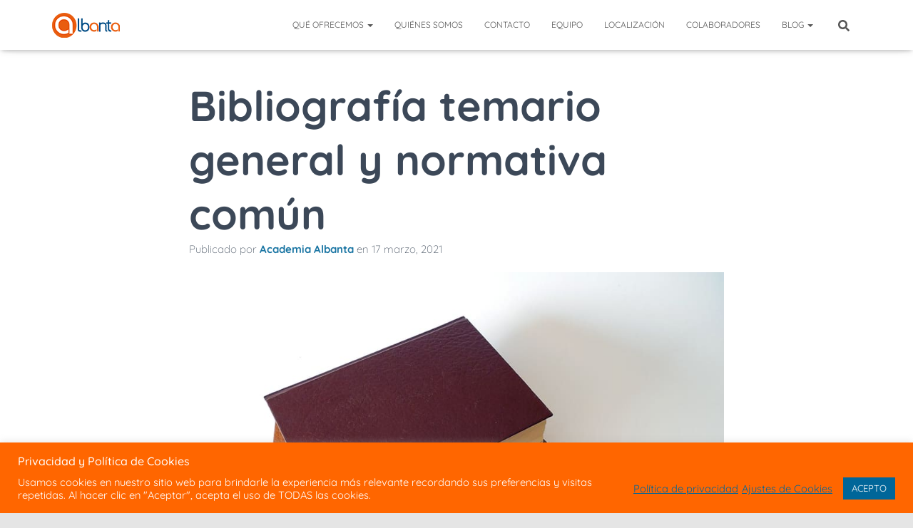

--- FILE ---
content_type: text/html; charset=utf-8
request_url: https://www.google.com/recaptcha/api2/anchor?ar=1&k=6Lcboq4UAAAAALokbOeM5NrjFDYRV9OTSsEAWuH1&co=aHR0cHM6Ly93d3cuYWNhZGVtaWEtYWxiYW50YS5jb206NDQz&hl=en&v=TkacYOdEJbdB_JjX802TMer9&size=invisible&anchor-ms=20000&execute-ms=15000&cb=rah0ae52tf5p
body_size: 46631
content:
<!DOCTYPE HTML><html dir="ltr" lang="en"><head><meta http-equiv="Content-Type" content="text/html; charset=UTF-8">
<meta http-equiv="X-UA-Compatible" content="IE=edge">
<title>reCAPTCHA</title>
<style type="text/css">
/* cyrillic-ext */
@font-face {
  font-family: 'Roboto';
  font-style: normal;
  font-weight: 400;
  src: url(//fonts.gstatic.com/s/roboto/v18/KFOmCnqEu92Fr1Mu72xKKTU1Kvnz.woff2) format('woff2');
  unicode-range: U+0460-052F, U+1C80-1C8A, U+20B4, U+2DE0-2DFF, U+A640-A69F, U+FE2E-FE2F;
}
/* cyrillic */
@font-face {
  font-family: 'Roboto';
  font-style: normal;
  font-weight: 400;
  src: url(//fonts.gstatic.com/s/roboto/v18/KFOmCnqEu92Fr1Mu5mxKKTU1Kvnz.woff2) format('woff2');
  unicode-range: U+0301, U+0400-045F, U+0490-0491, U+04B0-04B1, U+2116;
}
/* greek-ext */
@font-face {
  font-family: 'Roboto';
  font-style: normal;
  font-weight: 400;
  src: url(//fonts.gstatic.com/s/roboto/v18/KFOmCnqEu92Fr1Mu7mxKKTU1Kvnz.woff2) format('woff2');
  unicode-range: U+1F00-1FFF;
}
/* greek */
@font-face {
  font-family: 'Roboto';
  font-style: normal;
  font-weight: 400;
  src: url(//fonts.gstatic.com/s/roboto/v18/KFOmCnqEu92Fr1Mu4WxKKTU1Kvnz.woff2) format('woff2');
  unicode-range: U+0370-0377, U+037A-037F, U+0384-038A, U+038C, U+038E-03A1, U+03A3-03FF;
}
/* vietnamese */
@font-face {
  font-family: 'Roboto';
  font-style: normal;
  font-weight: 400;
  src: url(//fonts.gstatic.com/s/roboto/v18/KFOmCnqEu92Fr1Mu7WxKKTU1Kvnz.woff2) format('woff2');
  unicode-range: U+0102-0103, U+0110-0111, U+0128-0129, U+0168-0169, U+01A0-01A1, U+01AF-01B0, U+0300-0301, U+0303-0304, U+0308-0309, U+0323, U+0329, U+1EA0-1EF9, U+20AB;
}
/* latin-ext */
@font-face {
  font-family: 'Roboto';
  font-style: normal;
  font-weight: 400;
  src: url(//fonts.gstatic.com/s/roboto/v18/KFOmCnqEu92Fr1Mu7GxKKTU1Kvnz.woff2) format('woff2');
  unicode-range: U+0100-02BA, U+02BD-02C5, U+02C7-02CC, U+02CE-02D7, U+02DD-02FF, U+0304, U+0308, U+0329, U+1D00-1DBF, U+1E00-1E9F, U+1EF2-1EFF, U+2020, U+20A0-20AB, U+20AD-20C0, U+2113, U+2C60-2C7F, U+A720-A7FF;
}
/* latin */
@font-face {
  font-family: 'Roboto';
  font-style: normal;
  font-weight: 400;
  src: url(//fonts.gstatic.com/s/roboto/v18/KFOmCnqEu92Fr1Mu4mxKKTU1Kg.woff2) format('woff2');
  unicode-range: U+0000-00FF, U+0131, U+0152-0153, U+02BB-02BC, U+02C6, U+02DA, U+02DC, U+0304, U+0308, U+0329, U+2000-206F, U+20AC, U+2122, U+2191, U+2193, U+2212, U+2215, U+FEFF, U+FFFD;
}
/* cyrillic-ext */
@font-face {
  font-family: 'Roboto';
  font-style: normal;
  font-weight: 500;
  src: url(//fonts.gstatic.com/s/roboto/v18/KFOlCnqEu92Fr1MmEU9fCRc4AMP6lbBP.woff2) format('woff2');
  unicode-range: U+0460-052F, U+1C80-1C8A, U+20B4, U+2DE0-2DFF, U+A640-A69F, U+FE2E-FE2F;
}
/* cyrillic */
@font-face {
  font-family: 'Roboto';
  font-style: normal;
  font-weight: 500;
  src: url(//fonts.gstatic.com/s/roboto/v18/KFOlCnqEu92Fr1MmEU9fABc4AMP6lbBP.woff2) format('woff2');
  unicode-range: U+0301, U+0400-045F, U+0490-0491, U+04B0-04B1, U+2116;
}
/* greek-ext */
@font-face {
  font-family: 'Roboto';
  font-style: normal;
  font-weight: 500;
  src: url(//fonts.gstatic.com/s/roboto/v18/KFOlCnqEu92Fr1MmEU9fCBc4AMP6lbBP.woff2) format('woff2');
  unicode-range: U+1F00-1FFF;
}
/* greek */
@font-face {
  font-family: 'Roboto';
  font-style: normal;
  font-weight: 500;
  src: url(//fonts.gstatic.com/s/roboto/v18/KFOlCnqEu92Fr1MmEU9fBxc4AMP6lbBP.woff2) format('woff2');
  unicode-range: U+0370-0377, U+037A-037F, U+0384-038A, U+038C, U+038E-03A1, U+03A3-03FF;
}
/* vietnamese */
@font-face {
  font-family: 'Roboto';
  font-style: normal;
  font-weight: 500;
  src: url(//fonts.gstatic.com/s/roboto/v18/KFOlCnqEu92Fr1MmEU9fCxc4AMP6lbBP.woff2) format('woff2');
  unicode-range: U+0102-0103, U+0110-0111, U+0128-0129, U+0168-0169, U+01A0-01A1, U+01AF-01B0, U+0300-0301, U+0303-0304, U+0308-0309, U+0323, U+0329, U+1EA0-1EF9, U+20AB;
}
/* latin-ext */
@font-face {
  font-family: 'Roboto';
  font-style: normal;
  font-weight: 500;
  src: url(//fonts.gstatic.com/s/roboto/v18/KFOlCnqEu92Fr1MmEU9fChc4AMP6lbBP.woff2) format('woff2');
  unicode-range: U+0100-02BA, U+02BD-02C5, U+02C7-02CC, U+02CE-02D7, U+02DD-02FF, U+0304, U+0308, U+0329, U+1D00-1DBF, U+1E00-1E9F, U+1EF2-1EFF, U+2020, U+20A0-20AB, U+20AD-20C0, U+2113, U+2C60-2C7F, U+A720-A7FF;
}
/* latin */
@font-face {
  font-family: 'Roboto';
  font-style: normal;
  font-weight: 500;
  src: url(//fonts.gstatic.com/s/roboto/v18/KFOlCnqEu92Fr1MmEU9fBBc4AMP6lQ.woff2) format('woff2');
  unicode-range: U+0000-00FF, U+0131, U+0152-0153, U+02BB-02BC, U+02C6, U+02DA, U+02DC, U+0304, U+0308, U+0329, U+2000-206F, U+20AC, U+2122, U+2191, U+2193, U+2212, U+2215, U+FEFF, U+FFFD;
}
/* cyrillic-ext */
@font-face {
  font-family: 'Roboto';
  font-style: normal;
  font-weight: 900;
  src: url(//fonts.gstatic.com/s/roboto/v18/KFOlCnqEu92Fr1MmYUtfCRc4AMP6lbBP.woff2) format('woff2');
  unicode-range: U+0460-052F, U+1C80-1C8A, U+20B4, U+2DE0-2DFF, U+A640-A69F, U+FE2E-FE2F;
}
/* cyrillic */
@font-face {
  font-family: 'Roboto';
  font-style: normal;
  font-weight: 900;
  src: url(//fonts.gstatic.com/s/roboto/v18/KFOlCnqEu92Fr1MmYUtfABc4AMP6lbBP.woff2) format('woff2');
  unicode-range: U+0301, U+0400-045F, U+0490-0491, U+04B0-04B1, U+2116;
}
/* greek-ext */
@font-face {
  font-family: 'Roboto';
  font-style: normal;
  font-weight: 900;
  src: url(//fonts.gstatic.com/s/roboto/v18/KFOlCnqEu92Fr1MmYUtfCBc4AMP6lbBP.woff2) format('woff2');
  unicode-range: U+1F00-1FFF;
}
/* greek */
@font-face {
  font-family: 'Roboto';
  font-style: normal;
  font-weight: 900;
  src: url(//fonts.gstatic.com/s/roboto/v18/KFOlCnqEu92Fr1MmYUtfBxc4AMP6lbBP.woff2) format('woff2');
  unicode-range: U+0370-0377, U+037A-037F, U+0384-038A, U+038C, U+038E-03A1, U+03A3-03FF;
}
/* vietnamese */
@font-face {
  font-family: 'Roboto';
  font-style: normal;
  font-weight: 900;
  src: url(//fonts.gstatic.com/s/roboto/v18/KFOlCnqEu92Fr1MmYUtfCxc4AMP6lbBP.woff2) format('woff2');
  unicode-range: U+0102-0103, U+0110-0111, U+0128-0129, U+0168-0169, U+01A0-01A1, U+01AF-01B0, U+0300-0301, U+0303-0304, U+0308-0309, U+0323, U+0329, U+1EA0-1EF9, U+20AB;
}
/* latin-ext */
@font-face {
  font-family: 'Roboto';
  font-style: normal;
  font-weight: 900;
  src: url(//fonts.gstatic.com/s/roboto/v18/KFOlCnqEu92Fr1MmYUtfChc4AMP6lbBP.woff2) format('woff2');
  unicode-range: U+0100-02BA, U+02BD-02C5, U+02C7-02CC, U+02CE-02D7, U+02DD-02FF, U+0304, U+0308, U+0329, U+1D00-1DBF, U+1E00-1E9F, U+1EF2-1EFF, U+2020, U+20A0-20AB, U+20AD-20C0, U+2113, U+2C60-2C7F, U+A720-A7FF;
}
/* latin */
@font-face {
  font-family: 'Roboto';
  font-style: normal;
  font-weight: 900;
  src: url(//fonts.gstatic.com/s/roboto/v18/KFOlCnqEu92Fr1MmYUtfBBc4AMP6lQ.woff2) format('woff2');
  unicode-range: U+0000-00FF, U+0131, U+0152-0153, U+02BB-02BC, U+02C6, U+02DA, U+02DC, U+0304, U+0308, U+0329, U+2000-206F, U+20AC, U+2122, U+2191, U+2193, U+2212, U+2215, U+FEFF, U+FFFD;
}

</style>
<link rel="stylesheet" type="text/css" href="https://www.gstatic.com/recaptcha/releases/TkacYOdEJbdB_JjX802TMer9/styles__ltr.css">
<script nonce="6JVGK9x4ccTbgGk6Nueh8A" type="text/javascript">window['__recaptcha_api'] = 'https://www.google.com/recaptcha/api2/';</script>
<script type="text/javascript" src="https://www.gstatic.com/recaptcha/releases/TkacYOdEJbdB_JjX802TMer9/recaptcha__en.js" nonce="6JVGK9x4ccTbgGk6Nueh8A">
      
    </script></head>
<body><div id="rc-anchor-alert" class="rc-anchor-alert"></div>
<input type="hidden" id="recaptcha-token" value="[base64]">
<script type="text/javascript" nonce="6JVGK9x4ccTbgGk6Nueh8A">
      recaptcha.anchor.Main.init("[\x22ainput\x22,[\x22bgdata\x22,\x22\x22,\[base64]/[base64]/[base64]/[base64]/[base64]/[base64]/[base64]/[base64]/[base64]/[base64]/[base64]/[base64]/[base64]/[base64]/[base64]\\u003d\\u003d\x22,\[base64]\x22,\x22esK1wqx6w5PCsX/CpMKTf8KGY8O6wpofJcOBw5RDwpbDusOUbWMVW8K+w5lrTsK9eGnDncOjwrheWcOHw4nCsR7CtgkZwpE0wqdzdcKYfMKoKxXDlXhIacKswqTDq8KBw6PDs8Kuw4fDjxDChnjCjsKwwp/CgcKPw4vCjzbDlcKhFcKfZkrDrcOqwqPDucO9w6/Cj8OpwpkXY8Kvwp1nQzcCwrQhwoY5FcKqwrLDjV/Dn8KLw7LCj8OaGnVWwoMnwr/CrMKjwocZCcKwPWTDscO3wo/CkMOfwoLCsRnDgwjCnsOkw5LDpMOHwq8awqVPFMOPwpcowpxMS8OWwr4OUMKew4VZZMKjwoF+w6hmw7XCjArDiwTCo2XCvMObKcKUw7JWwqzDvcOZGcOcCjQZFcK5ZxBpfcOAAsKORsOJCcOCwpPDpH/DhsKGw7nCrDLDqBxmajPCgBEKw7lnw7gnwo3CggLDtR3DscKtD8OkwqFkwr7DvsKEw53Dv2pkfsKvMcKbw5rCpsOxKw92KWPCj24AwpvDunlcw4PCp1TCsFpRw4M/[base64]/OsKOw5BMNg1wMibDocKDHl3ChsOvEHZ3wqTCo1tYw5XDisOAR8OLw5HCksOOTGkZEsO3wrIXZcOVZmYdJ8OMw4PCjcOfw6XCocKmLcKSwr0CAcKywrLChArDpcO0SnfDizg1wrtwwp/CosO+wqx3aXvDu8O/Mgx+Hmx9wpLDtV1zw5XCk8KHSsOPKWJpw4AVM8Khw7nCmcOSwq/CqcOHVUR1ICxdK3MiwqbDuGlSYMOcwpEDwplvH8KnDsKxMMKZw6DDvsKGKcOrwpfCjMKuw74ew7A9w7Q4cMKDfjNhwrjDkMOGwqDCtcOYwovDhnPCvX/Du8OxwqFIwqrCq8KDQMKdwqxnXcOtw4DCohMDAMK8wqoOw48fwpfDscKLwr9uGsKbTsK2wqfDhzvCmk/DhWRweB88F3/CmsKMEMO8P3pAEU7DlCNzND0Rw5kDY1nDmDoOLg3CuDF7wpBawppwCsOIf8OawqvDo8OpScKbw70jGhYNecKfwoXDoMOywqhIw6M/w5zDi8K5W8OqwqoSVcKowp8Bw63CqsOnw5NcDMKRO8Ojd8OYw6ZBw7pKw6tFw6TCuisLw6fCq8KTw69VF8K4MC/CjMKSTy/CgUrDjcOtwpLDvDUhw5PCpcOFQsODSsOEwoIJb2N3w4nDjMOrwpYfQVfDgsKuwrnChWgWw77Dt8OzaHjDrMOXKmzDrsO8HAPCnmg1wrnCtAnDqUlyw4pNXsKJE153wr/CjMKnw5/DtsOEw4DDg0xnHcKmw5fCm8KzO1BKwoHDkXAdwp3DoRF4w6/DqsOsPErDu0PCocK7AxpUw6bCvcORw4gbwo3Dg8OawoFIw5jCu8K1CmN/QQxsGMKnwqTDizsZw7QjNnjDicKoR8OTHsOdb1lXwqXDvDVlwpjCsx7DlsOuw50ZRsOmwq9/OMKyRMK5w7klw7jDlsKjUB/CosKQw7PDqcOawoDCmcKgaSItw4gUYCTDm8KewoHCisOVwpXCmsOowoHCsCzDhx9awqvDhMO5NjN0WQrDthpQwrbCkMKWwrXDgnvCtsK+w5RWw7jCvsKbw6h/[base64]/[base64]/Cj8KwwoHCq2zCrnnCsMO2wpXCqjvDgS/[base64]/DjMKBHMO/[base64]/CpcOZKiFdwr/DqW/DnAjDhkDCiB02YcOQL8OHwp8hw5/DqjxdwobCjsOXw7TCniXCnAxmejbCmsO6w6YqFm9uUMKjw4jDpB/DihJXWTnDqMKKw7LCm8OXBsOww7rCjm0Pw7tHdFsMLVzDrMOEdsKew454w6zClCPDg3rCrWR4e8KKbWo6TnB4V8KlB8OXw7zCgx3CpMKmw49twojDsW7DusKEQ8OTLcOuLFRkXH4Jw5wuc1rCiMOpUGYew6HDgV95YsOdfE3DiDXCrkN0OMOxHS/Dm8OEwrrClHYdwq/DnAw2H8KeMXsFdljChsKOwrtEWxTDvsOrwr7CtcK4w6FPwqXCocORw43DvnPDtMK5w7/Dhy7CmMK2w6HDpsKBG0fDrMKCDMOKwpM6d8K+G8ONL8KNP05RwrM8TMORO0bDukDDv1PCi8OAZDLCnnzClcOCw4nDrVrCmcONwpE3LlYNw7Zqw4k2wp/CmsObcsKEM8KTD07Cq8KgYsOZSw9uwpbDvcKhwoPDh8KAw73DqcKAw6tBwp/[base64]/w7PDtMK1Vztfw7DCghtKfR12w57Cn8OoPsKwKlPCqwxgwqdMO0bDu8O8w5V6cD1EAsORwpURS8KULcKawrpvw7RAIRfCrVNUwqDCqMK0F04Ew6Rpwo0aF8Kdw73Cs2fDj8OxecO8wo/CuxhpNjjDg8Ozwq/CmmHDjmFiw5ZUGzXCg8OFwrI/T8OtCcKUDkZow6jDmUcjw5ReZn/DncOpKFNgwrp8w63Cv8KHw6gQwrfCosOeFcKHw4gUMwFyCGQKTcObMcOHwqgcwrMqw6RAPMOcUi9gIDUDwp/Dlg7DvMOGIhcHEEkrw4bCvG1cfWdHPD/Ci2jDlHA0PgVRwqDDnX7Dvjp/[base64]/w57CuQgXLsORKAXCkAMow7wuUUJXwrnCg1xZw6/Ck8OXw6ITWMKYwo/DgMKUGMOmw57DucOJwrfCpRLCjGVsaFrDtcKoKRtqw7rDicKPwrR/w4rDv8OiwojCk2RgVlkQwpVqwpzCtUAEw5huwpQ7w5zCkcKsWsKNc8O4wrfCp8KYwpnDv3tHw7TCksO9fAUkFcK2KH7DlXPCjWLCoMKjTcKsw4nDmsKhcX/[base64]/[base64]/WG3DssKVOMO2wrolw4xKNXgnw5fCvcOMFMKgwppxwqPCkcKSZMOOVgYswowuQMKlwq7CizbCiMOjY8OmYWfDtVMgM8KOwr8Hw7nDlcOmCVROBX9HwrZawooqQcKjw6o6wq3DpG5cwpvCtnt/[base64]/Dm8KNCVfDgsOwwo3DigzDgWURwqLCiDgIwrzCpjbDvMOww6B+woPDhcOmw4AZwoMiwqUIw4EWEsKzLMO6ZUnDmcKaIltKXcKuw44ww4/Dt2vCljhcw7zCq8Ovwrk/XcKWKXvDg8O0OcOaBRjCqlTDmsKSXzkxHznDhsOqdE7CgMOCwqvDnwjCnTbDssKZwqpALDERJsOzLEpmw4I2w7pAVcKcw6RBVXjCgcOzw5LDt8KaSMOawptXURPCjQ7ClsKiSMORw7/[base64]/[base64]/CrybCuMKkwp7CjMOTa8OLwqAiw4HDhMKUATzCmcKSUcO/djR4B8O+FE3CnhY5w5nDj3PDpzjCkX7DnCDDrxUgw7jDn0nCiMObZWAXKMOEw4Vdw7wjwpzDlhEWwqh6L8KBRS/CssOIaMKvQmTDsGzDiAsCHzA2G8OOFsOrw40Cw6IEBcOpwrrDsWhFGljDpMOrw5BFf8OKCW/CqcKKwpDCjcORwrdHwpQgTn1LUGrDiALCp0LDgXbCisK2OMO9VsOwVnLDhsOUTiXDhVZMU1vDtMKPMMOpwpAwMUwqV8OPdcKswrkNUMKDw53DulcJAD3Drzp3wqpPwqfChVjCtSt0w7Y3w5rCrl7Cr8O/[base64]/ZsKxw6Z1SgDCgQTDhFlAw6pmHXrDpsK8ZcK4wqMod8K8RcK/OnrCj8OORsKnw5rCgsOnHmVTwqd5wo/DqGVkw6jDpzp1wqzCm8K0L1RCBDsiYcO0KmXCpgJBbwtoPxLDlCfCm8K3BCsJw7tkPsOtH8KNecODw5RrwrHDiHR3EV3CsjphcwYTw6d4bCjCosOWL2PCqkhHwpQ5HCIUw6vDlcOLw4LCnsOiw69xw4jCvC1vwrXDscOww4rCrsO/VFJAMMOBGgPDhMKIPsOvPDPDhXMOw4vCrsObw4vDiMKWw6I9RcODPhnDiMO9w60Jw4PDq1fDnsOFQ8KHD8OmQcKqcUZIw45qNMOJfWvDh8KdWx7CvD/DoBYSGMOFw5A6w4BLwqsOw79awqVUwoB2IFoHwrp1w6VeGm/[base64]/[base64]/w77CkcORwph7WcOQfcODXijCosKpw5I3w4xkOEhHZ8KywooJw490woIDccOywrYowrcbN8OcCcOSw4pCwpDCq03CjcKxw4/DiMOWDVAVQcO2ZRXCtsKswoZFwr3CisK1K8K7woLCh8Owwqk+QsOVw4Y6GxzDlygff8K8w4vDg8OWw58ue1HDqTzDi8OtXlLDnx4rR8ObZlfCnMORXcO8QsOzwo5CYsOWw4PChsO4wqfDgBBNLw/DpyUWw7Fzwoc0QMKaw6DCmcK4w5djw5HCnRFew53DnMKpw6nDkTVaw5d6w4JAQsO6w4LCviTDlVPCrsOpZMK5w7TDhsKKEcOOwo3ChMOLwp44w6RMVVPDk8KmECJQwoHCs8OTwpvDiMOywp5Lwo3DtMOBwqAvw4rCscKrwp/Cm8OoVjVBSCbDp8KdR8K3aS/Dsg0SKATCoStIwoDCqi/[base64]/CljA0SArCnQwWScKdw7rDoBxjBMKGLEgkLsK6K1oRwoHCvsKRPGbCmcOywo3ChxYEwrLDisOVw4Atw7fDgcOxM8OeOgAvw4nCvhfDiEU/wrDCkAx7w47Dl8KfM3oHMcOMBDpMUVjDisKiO8KmwqvDmcK/XlU4wqVdLMOTCsOqM8KSW8OGB8KUwqrDssO6UWHCiER9wp7Cs8KnM8Kiw7pXwprCvMOAJzxIbcOMw5/[base64]/ZSwUJcOgdmZPw6Q/woE/MMKOVMOmD8KFUsOPAsK9w4EVJWjDlcOCwqwDOsOxw5BYw63CoCLCocOdw5/[base64]/DpsO2XcOywrzCssO8PsKXw6jDssOHT8KZwrwoI8OzwrHCqsOqesOFNsO1Hh3DtnsPw5Zdw63CqsKANMKMw6rDrntAwr7CnsOtwpJMOG/ChMOTL8KbwqnCvn/[base64]/CqAovwrMDdMOBw70awoQKFsOsdcKTw4XDmMK2QcKPwogtw4XDu8OnFhkOF8KRCjHCncOQwqthwoRlwosbw7TDjsKlYsOZwoHCt8OswrsRSDnDlMKLw7bDtsKwAi0bw7XDicK/[base64]/VkzDgsKKB8Otw5HDrsK0BcKtw5luW1bCm1vCkhbCuMO4wqhcJELDgSzCuFUtwotHwq8Aw6IEYDYMw7MIaMOMw7FFw7d0JWHDjMOEw4vDjsKgw74YYl/ChQ4WM8OWaMOPw481wpjCpsO0NcO/w7XDuHPDjhfCvmjCsUnDrcKXAXrDhBxQP2XCg8OIwqDDs8Okw7/Cn8OewrfDgDJvXQhewqDDihFvaXUqO10HQ8Oqwq3CrTVRwqzDjR1ZwodVaMKLHsKxwonCpMOlVCXCsMKiA34RworDm8OrbyFLw51gLsOEw4zDmcOBwoEZw69hw4/CpcKfNsOQBVtFA8KxwrZUw7PDqMKaEcOCw6bDnBvDm8KtasO/R8Kyw65Zw6PDpw5nw7TDvMOEw73Dtn/[base64]/ZD8Aw5/CtG7CpE4yFnnDrRjCo8KKw5DCn8Omw6HCqWpJwoHDl3nDjcOhw4PDrFViw6luAMO9w6TCrB4NwrHDq8OZw5pSwrjDjXbDqQzDsW7CmsOhwqzDpDnClMKJf8OQTgjDr8OkWMKBFWJ2UcK2YsOTw6XDl8KvVcK/wq7Di8KHUcO1w49Aw6bDp8K6w5ZgMUDCgMOrw4tZTcO0c27Dl8KjDwTCnTsqaMOWOE/Dnys7L8OQLMOgXsKNXmI/XTFGw6fDlX8/[base64]/CnzvChcKawr3CocOHw5Ujwo7ClAECw5Zbwodiw61lcA7CicKrwr8Wwp0iAxAqwq5HPMOrw7nCjnwHKsKQXMKVKMOlwrzDqcOdL8KEAMKVwpDCuw/Dun7Cqx/Cv8KrwobCssK7IUDDhlN/eMO+wpfCm015WwZ2S0lJMcKlwpAOc0UgWVdIw5ltw5pSwpsvCsOxw4gdNcOlwocNwqbDhsOcOHkcPB7ClThHw7vCqcKTMmYVwoV2LMOJwpvCiHPDiBYmw7E0FMOlOMKIMy/DpAfDk8Olwo/[base64]/DjsOGODxjcQxzWHhPOsOTE1vCgS/[base64]/DpiA7wpoVDMOQasOJw6fDhMO+FMOcwpNmJsOuFsO+CUtcwonDiwvDgSbDmi3CgHHCkB9gOkQxQVdTw7rCv8KMw6hnfMKGTMKzw47DtyvCt8KkwpcLOsOiXG9/[base64]/CgXRjDRXDr8Onwp3DsHDDrcKKwpB7wrbCnFwnwofDoiNnI8OncUbCqlzDnQbCiSDCr8K7w6Z/[base64]/DqMK5bBhXw7TCoMKew5IpSsOcViw5w68PV0DDrsOkw49bVsOEdTxRw7vDvXhOemFYIsOJwrbDgVBDwqcJcsKpPMOdwqDDh0/Coi/[base64]/BcOzScKPe8Odwo/DjsKFQsOJw7vCgcOCVsKyw7vCmsK1fh/DqXXCvmDDgQwlRS1FwpnDjwjCusOTwr/ClMOowqBCFcKiwrJAMyhEwpFZw4NQwqbDt34MwpXCtz1SGcOlwr/DscKpTVzDl8OPPsOlX8KBNjB7TkvCv8OrZ8OZwosAw5XCiDxTwqwzw7/Cg8ODFWNIYgcKwrvCrhrCumTCuE7Dg8ODBMKKw63DrifDg8KQXiLCiRl0w4A2R8K7wpHDssOHF8OQwozCp8K6Il7Cg2DCsk3CtG/DtggSw5lTfcO5G8KXw7APIsOqw7fCl8O9w64JMg/CpcOJPBFlbcObOMOrdBPDmlrCtsKPwq0iN2zDg1ZawopHJcOhcRxsw7/ChMOlD8KHwofCix8GGsO1VzMQKMKUA2/CncK7aVPCicKNw7BuMcKTw5/Du8OvYVg5ex/DqVcwQ8K1dzfClsO5wpHCicKKNsOxw5gpSMK0ScKYWG4RJQ/DvBdKw5ovwpjDucOQDsODdMOuXmFtexjCvHw6wqjCvjbCqSlec3I1w40lW8K9w5BWUgXChcKBSMK/T8OaOcKNQCddYxnDs1nDpsOHdcKBfsO3w6PCshPCkMKBfSoOBXHCgcK6TgsNPkovOcKNwpjDlBHCtRvDthA2wpA4wpPDnlzCkRFZO8ObwqzDslnDnMKQND/CuwhgwrrDrsOxwolBwpUvXsO9wqPDl8O/OENfdC/CungNwp45wqVEA8K9w73DsMKSw58iw700ZRxGQUrCscKlACfDj8OlAsKDUDLCicKOw4jDqMOkGMOPwptZRAkKw7bDtcODW3PCvsO6w5TCrsOpwpkTAcKhZkJ2CENwUMOhesKPccOtViTCoDTDpsO9w6hmbA/DssOvw6bDkjlZZsOjwrhhw6JNw4BFwrrClWAxQyPDlkHDrcOeHcOFwolrwpHDrcO3wpHCj8OQD39ZXlrDoWMJwpnDjy4gAcObFcK8w6XDhMKgwpjDmcKAwqIwe8OpwqfCtsKSWsK3w6otXsKGw4zCocOmU8KTIS/ClizDicO1w6gae0IMQMKQw5vCm8KowrNMw4oJw7gqwpUhwoQNwp1EBcK8BVIUwoPCvcOowofCiMKaez8TwpHCkcO8w75LeyXCkMO5wrQwQ8OhVwRXH8KLJT1Lw4dzLMOXLS1QIcOdwphYbcKTSw/Ck0Mbw6BmwoDDmcOiw5rCo1bCtcORGMKewrPDkcKVSyXCtsKcwrnCkhfCmiIHwpTDpiQcw4VuRCnCgcK3w4XDm0XCrTLCksK2wq1tw6dQw4IKwr5Ewr/DuDMTKMOPRMOXw47ChCNJwrl3wrklDsOHw6nCoAzCp8KNOMOMc8KWw4fDunzDhjNowpHCscORw58jwodiw7TCrMOJaDnDjFIMKWDCtTvCrCXCmRFwAjLCtsK+KjJewqzCtELDuMO/[base64]/DjmLCvEBJw592ZMOFbHbDm8OQMMOwIxHDhQs6w4vCln7CqcOGw7zDpHMQBy7CncKbw44pXMKIwoxnwqXDhCPCmDYWw4I9w5kuwrfDvARXw4QsM8KkUwB8VAnDhsOHTwLCqMOdwoJow49Zwq3CrcOiw5YzdcKRw4clYHPDscK/w6Ybwq8IXcOswo99A8KhwqfCgkPDkVbCiMKcwq9WISozw7onAsKxeUVewpdPEMOwwqrCqj04O8K+WsOpJMK1CMKpbAjDgAfDuMK9ecKyLmRpw5pfKgjDi8KRwpoueMKZNMKYw7LDsFnCih/[base64]/Cm8Kkw5QYw4jDpR8EwoIuSzlsY0zCvGp6wqbCv8K6ecKDYsOAch/CjMKXw4LDgsKBw75gwqhLZiLCkH7Dp0N6wq3Dt3wiI2bDsgB4DjUYw7DDv8KJw7Nfw5bCg8OJIMO+AMOjO8K2ChNzwrrDmmbCgT/DmFnCpVjCucOgOcOUcyw1JWwRL8OCw7Ycw4RkU8O6wqvDiD1+HysywqDCphEjJwLCvR1mw7TCpRpZUMO8c8KbwqfDqHRXwr0Sw4fCs8KAwqLCmWQfwqcIwrJ6wpDDj0d+w6oZWhA4w6tvCsOJw5/Ctn8bwrQUHsOxwrfCmsOVwr3Cs0pGbkFUSyHCj8OgdRfDkUJiUcOYeMKZwocawoPDp8O3A21aa8K4YsOyZcOnw60swpHDpcK7DcKNFMKjw45CeWdxwoQOw6RsYzpWQ3/[base64]/TRjCoiJUExLDrMOww5DDrcKMwrh2XcOkO0XCsGPDmnhgwphKccOCUxVAw50qwrnDhMOawqhUW08dwpkUYGPDj8KeUTIlSGRnUmZDTRdZwropwpDChiNuw4gIw4JBwp1aw7gSwp8HwqA0w73DgwrChgIZw5/[base64]/[base64]/[base64]/[base64]/HF3Cim3Chm/Do1DCrMOxACrDtV09csOiwpw/bsOPaMOXw7U6wpHCll3Dl0Uyw7rDkMKHw7snBcKmHD8fI8OXJHfClgfDrcOiQCAGfcKjRhg8wqFpYjTChGI+MS3Ct8OEwpNZU3rCgwnCn0jCtXU/w7FKwoTDv8OGwrjDqcK2w7HDrxDCmsKBAE3CocORI8K7wqkNPsKiU8Ofw7oHw60jJTnDixHDhEovbsKNBVbChRHDp2wLdQ4uw4Yuw4tWwrNIw7/CpkHCicKLw4IvW8KPL2TCrQ8hwo3DpcO2eWd/[base64]/CscOERj5ubh3Cvw8pQcOtXcKldnN9w6XDowPDl8K6XcObRsKlHcOoScODJcOGw6Bfwpp/fQbDgl1EBkHDgXbDuQcMw5JtVCwwBjM5HTHCnMKrMMOPJMKXw7/DlQHCpXvDqcOEwrvCmi8Vw6vDnMOAw7ArecOcLMODw6jCnBDDtFPDqjU7OcKYUA3CujV1O8Ovw7wMw5FJRMKRRDEYw77DgzhlTSkxw7rCmcK/Cz/DlcORwqvDs8Ogw4EZCXp9wonChMKSw7JFLcKrw5/DtcKiBcKOw57CmcKAwofCnEo6MMKTwpR1wqNSeMKHwrHCgsKUGzbChsOFcCTChsKxIGDCnsKywo3Ck2rDtjnCoMOOwo1ow4rCscOSI0nDvzXCiXzDrsOrwo3DkhfCtkAJw6RnOcO9WsO3w4PDtSTCuD/[base64]/w7hRLhkZwobCvB/Cjxl+w73DgXnDrFLCuEUKwqVmw7/Dl1cIGGTDiTfCvcKww7B5w7tSHsK3w4HDtH3Dv8ObwqxYw5HDrsO6w6/CgRDCrsKow7w6csOqaA/ClMOJw5hJWkFrwoIrSMOxwozChFvDqcOew7/CqBjCnMOQL1fDiUzCvDHDsTZIIsKxScKrfcKscMKKw4c6ZsK2ElZ8wqoPGMK6w5jDoi8uJz5xV1EQw7DDnsKKwqEDcsOjYxlLXUF4bMKsflN6GWIfIQh5wrIce8Kow6cewq/ClsO5woJ8OH1XGMOTw51VwovCqMOzYcKmHsOLw6/CgcOAJ3Apw4TCocKQdcOHNcK8wrTDg8Ofw5dhUUYIT8OrRzdfP3wLw4fCqsK7WmBFbmdnD8Kgwq5Ow40yw4Rtw7sDwrbDrR0vD8OUwrkIHsOQw4jDnjY7wp3ClXnCsMKVYXLCssOpbjUQw7dQw4hyw5Mbb8KzccOJFFzCr8OEAsKeRBwAWMOowpgOw4xGEcOpaWM/wpzCkHNwGMKdL1vDuGfDjMKlw6nCuVdNO8KbNcOnBCjDh8OBKyTDosO2TVrDksKbGELDoMK6CT3DsiHDqQzChD/Ds3fCsWJrwoLDr8OqW8KawqclwqxBw4XCh8KfPyZRdAkEwoXCjsKtwosZwpDChnPDgj4qGl/CocKTRD7DlMKSBB/DqsK9XG3Dsx/DmMOxKwXCuQfCu8K9wqJ8UMOrARVFwqJUw5HCpcKaw5YsIz0zw6PDhsKhJ8OtwrbDjsOswqFbwrYbdzRtJC7DvcKkbn3DoMOewozCpnfCoAvClcO2CcKaw5N6wqzCtHpTDx4uw5zCjwzDmMKGw5bCoFM0wp01w7hobMOnw4zDkMO/FMKgwpN/wqghw5ZUH3p5OQ/CjH7Chk/CrcOZNcK2GwIZw7BPEMOUaAV5w4bDoMOebDXCrcKFN3BGDMK2DsOFKGHCt21Sw6RIMH7DpwIXG0jCosKtVsO5wp7DhxEMw7oCw5M4w6bDozEnw5rDtcO/wqVjw53DtcKCw6BIC8OewrrCpR0BYcOhAcOfW14Jw4ZDCBrCn8KpP8Khw60VNsKLdSDCkkjCicKGw5LDg8KuwoUoB8OoQMO4wr3DqMKawq54w53DhE/CrcKtwqIibD5GJzYrw5bCssK/R8OrdsKWAxzCrSPCpsKIw4kXwr9aDMOUewRgwqPCpMKoXjJqSyLCh8K3LX7DhGxePsKiHMKFJTUbwq/Dp8O6wprCvx0DXMOww6/[base64]/[base64]/DqHAJwpHCgMKjw5HCj8OcOcOBwpDDr8KGwrZqUsK0XR9Pw6fCtsOiwqDCmEspBwQhA8KxFmDCiMKuTSHDlsK/[base64]/Ol7Dhh5RDcKWUBTDlMOgwqV9TgxUwpIpwq4SCH/CjMKBbWRWNU4AwobCjcO9OBLCgEHDvk0+QsOnRsKTwqZtwqjCuMOhwoTCqsKEw7trBMKawrEQFsKLwrfDtHLCmsOOw6DDgVhPwrDCs3DChwLCu8O+RyHDhExIw4PCrCsawpzDnMK/w6DChS/[base64]/DvBbDhsOAwqrDgQxWb8OYwoMfEMKhwoLCknd1Cn/DuFMgw5XDtcK7w7AxdxzCjxFTw5nCpnEse1jDsGE0RcK3w7g4U8OQaXdDw5XClsO1wqDDm8OWwqTDuFDDh8KSwpPCtF3CjMOnw6HCgsOmw7dUMWTDtsORw7XDmsO0EyIlIUTDlsOfwoQeS8K3d8O2w4sWYsKJwoY/w4TCm8OCwozDmcKywojDniDDiX/DtALChsOzCcK0YcOsbsKvwpDDk8OUDmTCqEU3wpglwo0+w43CnsKcw7lawrDCtFdrcX8hwqIUw5DDriPCh0NxwpXCjQQiJ2/[base64]/ChWMNwqUYw4DDpMOxAXPDkMO7RljDoMO3w6LCrsOiw53CuMKAU8OpFWHDjsOXIcKQwok1eC/Dv8OWwrkYYMKfwqPDkzszZMOjJ8KOwpHDscOIGi3Cl8OpBcK8w5TCjVfDmjPCrMOgAyBFw7nDmMOeOzo3w6Q2wqkFMsKZw7AMIsOSwr/DhyrDmhYhDsOcwr7DsAphw5rCijhPw5xNw6kSw6gSKVnDshDCn1zDqMOGZsOzCsKFw4/[base64]/CpcKKw5nCo8OVPcOUwqjCgcK1UAPDs8KnAcOdwrBeARstRcOZw7xdesOrwqPCqXPClMOLWhvDnEvDoMKcUMK7w7jDucKOw7Ydw4glw74pw51QwpDDi1F7w7LDhcOEMnt6w64Kwql8w6Umw4smJcKqwr/[base64]/CpAAtw4YEwrrCiUrDmAVKEzJeNcKAw5vDscOTNsKJQ8OMa8KNd31uAgItRcOuwr4vbHvDs8KKwqHCq2AIw6fCtgtlKcKjdwnDlMKdw4fDscOhWSRGEcKKdWjCjwhxw6zCpMKJDcO6w4nDoSPCkA3DoU/DuBDCrMObw4fDtMO9w4lpwo/ClFfDicKVfVx9w44Qw5LDo8OGwqfCi8O2w49/wr/DnsKRLUDCn1vCjV9WFsO2QMO4FGU8HQnDiUMbw5wzwrDDlVMUwpMbw5tjJT7DsMKqwrXDvMOAVcOqCsOUbwLCtFDCnkHCjcKBNUrClsKZCG0MwpjCvmzCnsKqwp3DhBPCjyI4wqNfRMOCMFcgwp8JPD/CocKAw6Jiwo0yfTLDlGFlwpMIwp/DqnPDtsKNw5tXCUTDqjbCl8K9AMKAw7wsw6YCZcOmw7jCh1bDhB3DrcOzRcOOVVHDlzczZMOzYgwCw6jCqMOiWjnDkcKNw4NsaQDDjsKXw5/Dq8O7wplSPXDCuxbCh8K3EiBWCcO/BcKlw63ChsK8RWUzw5xaw5XChsOwKMOoYsKew7R+bwTDvXo4bMOewpNKw4jDmcOWZsOhwo7DvTldd17Dp8KYw5DCuxvDsMOiacOsOcOABxXCt8O2wozDv8OAwprCqsKNdwjDox9KwoRuSMKMNsKgZAbCgCAmY0ESwrrCkRQwCgQ8XMKMCMOfwr9iwrl/PMK/MzXDtkDDpsOARFHDmUt+FsKGwpjDsUvDu8Kiwrl8VADCk8OfwpfCrUUwwqbCqXvCmsK7wo/ChXnDpAnDhcK6wo8uJMKXDcOqw6t5dA3Dg015N8O6w6sIw7rClFXDox7DksOBwrzCiFHCl8K2wp/[base64]/Cm8OcwoUAwq3CksOgw7jCp8K0dC3DvcKMwqZKa8O9w5TChFltwoUFaQ0jwpJtw7jDgsO0YTQ4w44yw73Dg8KbHcKDw5Nlw4Y9DcKOwr8nwpjDjUJlJgdgwpI6w5rCpMK+wq3CsDNewoBfw7/DjBPDjcOWwpofbMOOJTnClXZTcnbDk8OzIMKtwpBYX2/[base64]/DiAXCi3jCicKsIWLDiz7CmsO6bnLCtFodG8Kyw5bDgSwbahfCocKgw6MKFHkEwoDDszfCnVpJIHBEw6vCqyoTQz1DCCzCm1JGw6TDgGrCh3bDs8K+woTDmn0tw7FsRsOXwpPDpsKMwp3Ch3Yhw4oDw5nDqsKeQnU/wqLCrcO/w5jCll/CvMO5HklnwotmEhczw7zCnwhYw78Aw7JaWsKidUE4wrJfNMOaw64pK8KrwpDDosOjwooQw4XCqsO6QcKEw7jDkMOgGcOSbcK+w5QYwpnDrCNpOk3CrDhUATLDuMK0wr7DvcO/wqPCsMOCwrzCoX18w5fDrsKSw53DnjtLacO6RDNMcxrDhi7Dql/CqcO3cMOfeAU8JcOtw6BpbsKiLMOXwrA8X8K3wofDt8KBwowWXXwARXdkwrvDgg8iM8Obfl/[base64]/DpMOlMS/CgQddwprCmmhRW8KcwpcSGXbCl8KHVDjDqcOhEsKYSsOOR8KLekfCj8Ouw5/CocKsw4DDuDccwrF2wo1+wp4IVMKfwrgoLGzCisOVOlXCpR9+PAM/bA3DvcKLw4zCjsO7wrPCjEvDmhVQMD/Cnm12EsKTw5nDncONwonDosODBMO1Sg3DnMK+w4sqw4lmPcO8V8ODEMK2wrpCJRREccKwWMOvwq7CulpIIEbDncODIkRPU8K3c8O1VA5LFsK3wqN3w4tSCm/CrlMXw7DDlS9VOBoew6/[base64]/[base64]/Dv8KoNh8Ww5jCucKWd3jDvAQFwpLDqcO5w43DqHdNwqMQXUbCncOLwqEBwr94wownwoTCrzXDvcOtWSbDnUYjGyrClMOMw7fCm8K9VVRnw7jDlcOzwqB7w7Ycw497AznDuFDDk8KPwqHClMK/w7g2wqvCnkTCuwVaw7vCmcKTSH1+w7g4w5vCkyQla8OAF8OFRsONVMOMwojDpF3DusOtw6XDkEYcKMO9EsO+HDPDhwZ2R8K9WMKhwp7DhX8bB3HDjsKzwpnDlMKuwpoWNAfDmA3CglcBGXhnwp8GJsO1wrbDgsOiwp/DgcOuw7nCssOgBsK1w68QcMK4IRZEVknCvsONwoAiwoAkwqAvYsOowrrDkAhNwp0kf0YNwrZOw6V/[base64]/[base64]/Cs2RpICpTwonDlixAw7fDoMOiwo/DgygUDsKUw5Emw7zCu8OMR8OfEQnClSLCqWDCrzkQw5xHwrTDtzpDPsOmdMKnKcKiw6hOfU4NLAHDk8OPQkIFwoHCgUbClhfCjMKUb8OTw7d9wqZrw5Y8w5rDkX7CpDlHOAFtYyLDgBXDvh/[base64]/w5zCqcOwwqvClWjCr8K8CnoPEEs1wqoEwpPDvFXCu2h+w7ZCcXzCm8K8ZsOrRcKIwpXDhcKuwqDCuS3DmmoXw5rDiMK1wrtAa8KbME7CjcKnQgPDoG5/wqlcwpIoWgXCt0whw7zCsMKNw7wtw5Enw7jCtFUxGsKfwqAbw5hVwqI/[base64]/NsKsIcKCw6lhw6JBwrhUw4VowoQhwoQrJFBgEsOewoEKw5/CiykJBSIpw7DCvk8jw4Zmw5w2wpPDiMOSwrDDjXNWw4oWecKdIMOHEsKOYMKMFGHClzMaRhhow7nClMO5ecKFJy/Dt8O3XMO0wrwowpLCg1bDnMOhwrXCuk7CvMKIwoHCigLDiWnCicO0w43DgcKCN8OWFcKZw754OcKcwqArw5XCtsKweMOrwoHDkX1Jw7/DjRsSwppFwrXDl0s2wqTDqMKIw6taE8OraMOnAm/[base64]/[base64]/CgxhTw64Hw4fDlMOKw7bDklsfwqvCihEFwo4gDUbDoMKtw6bCqMOYEikXRmtNw7fCs8OlOm/DgD5Ww47Ci2tew6vDlcO/[base64]/[base64]/dMKzZyoeJcKqwqZva8Otw5pRZcOVXDtywqUVV8OHwo/DucOoShJqwpJ6w63CmUvCn8Kuw4NoOD/CpcOhw4zCgAVRCMKlwoXDgUvDrsKgw5kjw41QGVXCpcK/w4rDin7CmsK/acKP\x22],null,[\x22conf\x22,null,\x226Lcboq4UAAAAALokbOeM5NrjFDYRV9OTSsEAWuH1\x22,0,null,null,null,1,[21,125,63,73,95,87,41,43,42,83,102,105,109,121],[7668936,559],0,null,null,null,null,0,null,0,null,700,1,null,0,\[base64]/tzcYADoGZWF6dTZkEg4Iiv2INxgAOgVNZklJNBoZCAMSFR0U8JfjNw7/vqUGGcSdCRmc4owCGQ\\u003d\\u003d\x22,0,0,null,null,1,null,0,0],\x22https://www.academia-albanta.com:443\x22,null,[3,1,1],null,null,null,1,3600,[\x22https://www.google.com/intl/en/policies/privacy/\x22,\x22https://www.google.com/intl/en/policies/terms/\x22],\x22iYPeJaDJhNTbADCklCfLNXa+dZuHC+VIhtA0rmPZvmw\\u003d\x22,1,0,null,1,1764048729921,0,0,[229,191,44,177,14],null,[11,221,227,104],\x22RC-r8adOeSSnLZIPA\x22,null,null,null,null,null,\x220dAFcWeA7EFiNQyEWCb2l2eqLwLR73ed39xn8iSXwbE8KxPm9cJaTgOCSpZJ_KUJcwieQi2aAeHmj2ruv42Ddfk9dxXw27YiQwQw\x22,1764131529867]");
    </script></body></html>

--- FILE ---
content_type: text/css
request_url: https://www.academia-albanta.com/wp-content/uploads/elementor/css/post-3189.css?ver=1763923166
body_size: 543
content:
.elementor-3189 .elementor-element.elementor-element-9623a2d:not(.elementor-motion-effects-element-type-background), .elementor-3189 .elementor-element.elementor-element-9623a2d > .elementor-motion-effects-container > .elementor-motion-effects-layer{background-color:#006699;}.elementor-3189 .elementor-element.elementor-element-9623a2d{transition:background 0.3s, border 0.3s, border-radius 0.3s, box-shadow 0.3s;}.elementor-3189 .elementor-element.elementor-element-9623a2d > .elementor-background-overlay{transition:background 0.3s, border-radius 0.3s, opacity 0.3s;}.elementor-bc-flex-widget .elementor-3189 .elementor-element.elementor-element-5d257eb.elementor-column .elementor-widget-wrap{align-items:center;}.elementor-3189 .elementor-element.elementor-element-5d257eb.elementor-column.elementor-element[data-element_type="column"] > .elementor-widget-wrap.elementor-element-populated{align-content:center;align-items:center;}.elementor-widget-text-editor{font-family:var( --e-global-typography-text-font-family ), Quicksand;font-size:var( --e-global-typography-text-font-size );font-weight:var( --e-global-typography-text-font-weight );line-height:var( --e-global-typography-text-line-height );letter-spacing:var( --e-global-typography-text-letter-spacing );color:var( --e-global-color-text );}.elementor-widget-text-editor.elementor-drop-cap-view-stacked .elementor-drop-cap{background-color:var( --e-global-color-primary );}.elementor-widget-text-editor.elementor-drop-cap-view-framed .elementor-drop-cap, .elementor-widget-text-editor.elementor-drop-cap-view-default .elementor-drop-cap{color:var( --e-global-color-primary );border-color:var( --e-global-color-primary );}.elementor-3189 .elementor-element.elementor-element-89fecab{text-align:center;font-family:"Quicksand", Quicksand;font-size:20px;font-weight:600;line-height:0.8em;color:#ffffff;}.elementor-3189 .elementor-element.elementor-element-89fecab a{color:#FFFFFF;}.elementor-3189 .elementor-element.elementor-element-89fecab a:hover, .elementor-3189 .elementor-element.elementor-element-89fecab a:focus{color:#FFFFFF;}.elementor-3189 .elementor-element.elementor-element-36f032e{text-align:center;font-family:"Quicksand", Quicksand;font-size:20px;font-weight:600;line-height:0.8em;color:#ffffff;}.elementor-3189 .elementor-element.elementor-element-36f032e a{color:#FFFFFF;}.elementor-3189 .elementor-element.elementor-element-36f032e a:hover, .elementor-3189 .elementor-element.elementor-element-36f032e a:focus{color:#FFFFFF;}.elementor-3189 .elementor-element.elementor-element-5ba0657{text-align:center;font-family:"Quicksand", Quicksand;font-size:20px;font-weight:600;line-height:0.8em;color:#ffffff;}.elementor-3189 .elementor-element.elementor-element-5ba0657 a{color:#FFFFFF;}.elementor-3189 .elementor-element.elementor-element-5ba0657 a:hover, .elementor-3189 .elementor-element.elementor-element-5ba0657 a:focus{color:#FFFFFF;}.elementor-3189 .elementor-element.elementor-element-38472ec{text-align:center;font-family:"Quicksand", Quicksand;font-size:20px;font-weight:600;line-height:0.8em;color:#ffffff;}.elementor-3189 .elementor-element.elementor-element-38472ec a{color:#FFFFFF;}.elementor-3189 .elementor-element.elementor-element-38472ec a:hover, .elementor-3189 .elementor-element.elementor-element-38472ec a:focus{color:#FFFFFF;}@media(max-width:1024px){.elementor-widget-text-editor{font-size:var( --e-global-typography-text-font-size );line-height:var( --e-global-typography-text-line-height );letter-spacing:var( --e-global-typography-text-letter-spacing );}}@media(max-width:767px){.elementor-widget-text-editor{font-size:var( --e-global-typography-text-font-size );line-height:var( --e-global-typography-text-line-height );letter-spacing:var( --e-global-typography-text-letter-spacing );}}